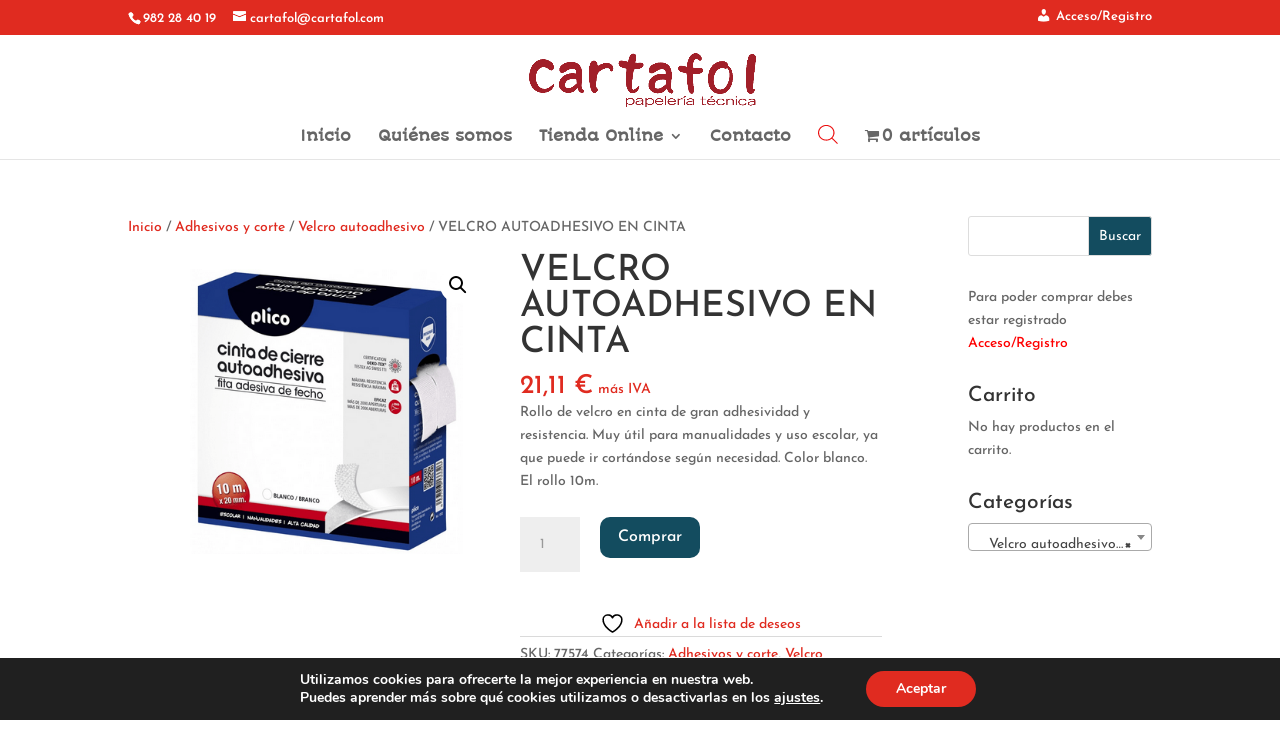

--- FILE ---
content_type: text/html; charset=utf-8
request_url: https://www.google.com/recaptcha/api2/anchor?ar=1&k=6LdoJ6UaAAAAAOI_TzEMe1l9eGBXcnIqSiKiUkjR&co=aHR0cHM6Ly9jYXJ0YWZvbC5jb206NDQz&hl=en&v=N67nZn4AqZkNcbeMu4prBgzg&size=invisible&anchor-ms=20000&execute-ms=30000&cb=l3lk1qwsm625
body_size: 48838
content:
<!DOCTYPE HTML><html dir="ltr" lang="en"><head><meta http-equiv="Content-Type" content="text/html; charset=UTF-8">
<meta http-equiv="X-UA-Compatible" content="IE=edge">
<title>reCAPTCHA</title>
<style type="text/css">
/* cyrillic-ext */
@font-face {
  font-family: 'Roboto';
  font-style: normal;
  font-weight: 400;
  font-stretch: 100%;
  src: url(//fonts.gstatic.com/s/roboto/v48/KFO7CnqEu92Fr1ME7kSn66aGLdTylUAMa3GUBHMdazTgWw.woff2) format('woff2');
  unicode-range: U+0460-052F, U+1C80-1C8A, U+20B4, U+2DE0-2DFF, U+A640-A69F, U+FE2E-FE2F;
}
/* cyrillic */
@font-face {
  font-family: 'Roboto';
  font-style: normal;
  font-weight: 400;
  font-stretch: 100%;
  src: url(//fonts.gstatic.com/s/roboto/v48/KFO7CnqEu92Fr1ME7kSn66aGLdTylUAMa3iUBHMdazTgWw.woff2) format('woff2');
  unicode-range: U+0301, U+0400-045F, U+0490-0491, U+04B0-04B1, U+2116;
}
/* greek-ext */
@font-face {
  font-family: 'Roboto';
  font-style: normal;
  font-weight: 400;
  font-stretch: 100%;
  src: url(//fonts.gstatic.com/s/roboto/v48/KFO7CnqEu92Fr1ME7kSn66aGLdTylUAMa3CUBHMdazTgWw.woff2) format('woff2');
  unicode-range: U+1F00-1FFF;
}
/* greek */
@font-face {
  font-family: 'Roboto';
  font-style: normal;
  font-weight: 400;
  font-stretch: 100%;
  src: url(//fonts.gstatic.com/s/roboto/v48/KFO7CnqEu92Fr1ME7kSn66aGLdTylUAMa3-UBHMdazTgWw.woff2) format('woff2');
  unicode-range: U+0370-0377, U+037A-037F, U+0384-038A, U+038C, U+038E-03A1, U+03A3-03FF;
}
/* math */
@font-face {
  font-family: 'Roboto';
  font-style: normal;
  font-weight: 400;
  font-stretch: 100%;
  src: url(//fonts.gstatic.com/s/roboto/v48/KFO7CnqEu92Fr1ME7kSn66aGLdTylUAMawCUBHMdazTgWw.woff2) format('woff2');
  unicode-range: U+0302-0303, U+0305, U+0307-0308, U+0310, U+0312, U+0315, U+031A, U+0326-0327, U+032C, U+032F-0330, U+0332-0333, U+0338, U+033A, U+0346, U+034D, U+0391-03A1, U+03A3-03A9, U+03B1-03C9, U+03D1, U+03D5-03D6, U+03F0-03F1, U+03F4-03F5, U+2016-2017, U+2034-2038, U+203C, U+2040, U+2043, U+2047, U+2050, U+2057, U+205F, U+2070-2071, U+2074-208E, U+2090-209C, U+20D0-20DC, U+20E1, U+20E5-20EF, U+2100-2112, U+2114-2115, U+2117-2121, U+2123-214F, U+2190, U+2192, U+2194-21AE, U+21B0-21E5, U+21F1-21F2, U+21F4-2211, U+2213-2214, U+2216-22FF, U+2308-230B, U+2310, U+2319, U+231C-2321, U+2336-237A, U+237C, U+2395, U+239B-23B7, U+23D0, U+23DC-23E1, U+2474-2475, U+25AF, U+25B3, U+25B7, U+25BD, U+25C1, U+25CA, U+25CC, U+25FB, U+266D-266F, U+27C0-27FF, U+2900-2AFF, U+2B0E-2B11, U+2B30-2B4C, U+2BFE, U+3030, U+FF5B, U+FF5D, U+1D400-1D7FF, U+1EE00-1EEFF;
}
/* symbols */
@font-face {
  font-family: 'Roboto';
  font-style: normal;
  font-weight: 400;
  font-stretch: 100%;
  src: url(//fonts.gstatic.com/s/roboto/v48/KFO7CnqEu92Fr1ME7kSn66aGLdTylUAMaxKUBHMdazTgWw.woff2) format('woff2');
  unicode-range: U+0001-000C, U+000E-001F, U+007F-009F, U+20DD-20E0, U+20E2-20E4, U+2150-218F, U+2190, U+2192, U+2194-2199, U+21AF, U+21E6-21F0, U+21F3, U+2218-2219, U+2299, U+22C4-22C6, U+2300-243F, U+2440-244A, U+2460-24FF, U+25A0-27BF, U+2800-28FF, U+2921-2922, U+2981, U+29BF, U+29EB, U+2B00-2BFF, U+4DC0-4DFF, U+FFF9-FFFB, U+10140-1018E, U+10190-1019C, U+101A0, U+101D0-101FD, U+102E0-102FB, U+10E60-10E7E, U+1D2C0-1D2D3, U+1D2E0-1D37F, U+1F000-1F0FF, U+1F100-1F1AD, U+1F1E6-1F1FF, U+1F30D-1F30F, U+1F315, U+1F31C, U+1F31E, U+1F320-1F32C, U+1F336, U+1F378, U+1F37D, U+1F382, U+1F393-1F39F, U+1F3A7-1F3A8, U+1F3AC-1F3AF, U+1F3C2, U+1F3C4-1F3C6, U+1F3CA-1F3CE, U+1F3D4-1F3E0, U+1F3ED, U+1F3F1-1F3F3, U+1F3F5-1F3F7, U+1F408, U+1F415, U+1F41F, U+1F426, U+1F43F, U+1F441-1F442, U+1F444, U+1F446-1F449, U+1F44C-1F44E, U+1F453, U+1F46A, U+1F47D, U+1F4A3, U+1F4B0, U+1F4B3, U+1F4B9, U+1F4BB, U+1F4BF, U+1F4C8-1F4CB, U+1F4D6, U+1F4DA, U+1F4DF, U+1F4E3-1F4E6, U+1F4EA-1F4ED, U+1F4F7, U+1F4F9-1F4FB, U+1F4FD-1F4FE, U+1F503, U+1F507-1F50B, U+1F50D, U+1F512-1F513, U+1F53E-1F54A, U+1F54F-1F5FA, U+1F610, U+1F650-1F67F, U+1F687, U+1F68D, U+1F691, U+1F694, U+1F698, U+1F6AD, U+1F6B2, U+1F6B9-1F6BA, U+1F6BC, U+1F6C6-1F6CF, U+1F6D3-1F6D7, U+1F6E0-1F6EA, U+1F6F0-1F6F3, U+1F6F7-1F6FC, U+1F700-1F7FF, U+1F800-1F80B, U+1F810-1F847, U+1F850-1F859, U+1F860-1F887, U+1F890-1F8AD, U+1F8B0-1F8BB, U+1F8C0-1F8C1, U+1F900-1F90B, U+1F93B, U+1F946, U+1F984, U+1F996, U+1F9E9, U+1FA00-1FA6F, U+1FA70-1FA7C, U+1FA80-1FA89, U+1FA8F-1FAC6, U+1FACE-1FADC, U+1FADF-1FAE9, U+1FAF0-1FAF8, U+1FB00-1FBFF;
}
/* vietnamese */
@font-face {
  font-family: 'Roboto';
  font-style: normal;
  font-weight: 400;
  font-stretch: 100%;
  src: url(//fonts.gstatic.com/s/roboto/v48/KFO7CnqEu92Fr1ME7kSn66aGLdTylUAMa3OUBHMdazTgWw.woff2) format('woff2');
  unicode-range: U+0102-0103, U+0110-0111, U+0128-0129, U+0168-0169, U+01A0-01A1, U+01AF-01B0, U+0300-0301, U+0303-0304, U+0308-0309, U+0323, U+0329, U+1EA0-1EF9, U+20AB;
}
/* latin-ext */
@font-face {
  font-family: 'Roboto';
  font-style: normal;
  font-weight: 400;
  font-stretch: 100%;
  src: url(//fonts.gstatic.com/s/roboto/v48/KFO7CnqEu92Fr1ME7kSn66aGLdTylUAMa3KUBHMdazTgWw.woff2) format('woff2');
  unicode-range: U+0100-02BA, U+02BD-02C5, U+02C7-02CC, U+02CE-02D7, U+02DD-02FF, U+0304, U+0308, U+0329, U+1D00-1DBF, U+1E00-1E9F, U+1EF2-1EFF, U+2020, U+20A0-20AB, U+20AD-20C0, U+2113, U+2C60-2C7F, U+A720-A7FF;
}
/* latin */
@font-face {
  font-family: 'Roboto';
  font-style: normal;
  font-weight: 400;
  font-stretch: 100%;
  src: url(//fonts.gstatic.com/s/roboto/v48/KFO7CnqEu92Fr1ME7kSn66aGLdTylUAMa3yUBHMdazQ.woff2) format('woff2');
  unicode-range: U+0000-00FF, U+0131, U+0152-0153, U+02BB-02BC, U+02C6, U+02DA, U+02DC, U+0304, U+0308, U+0329, U+2000-206F, U+20AC, U+2122, U+2191, U+2193, U+2212, U+2215, U+FEFF, U+FFFD;
}
/* cyrillic-ext */
@font-face {
  font-family: 'Roboto';
  font-style: normal;
  font-weight: 500;
  font-stretch: 100%;
  src: url(//fonts.gstatic.com/s/roboto/v48/KFO7CnqEu92Fr1ME7kSn66aGLdTylUAMa3GUBHMdazTgWw.woff2) format('woff2');
  unicode-range: U+0460-052F, U+1C80-1C8A, U+20B4, U+2DE0-2DFF, U+A640-A69F, U+FE2E-FE2F;
}
/* cyrillic */
@font-face {
  font-family: 'Roboto';
  font-style: normal;
  font-weight: 500;
  font-stretch: 100%;
  src: url(//fonts.gstatic.com/s/roboto/v48/KFO7CnqEu92Fr1ME7kSn66aGLdTylUAMa3iUBHMdazTgWw.woff2) format('woff2');
  unicode-range: U+0301, U+0400-045F, U+0490-0491, U+04B0-04B1, U+2116;
}
/* greek-ext */
@font-face {
  font-family: 'Roboto';
  font-style: normal;
  font-weight: 500;
  font-stretch: 100%;
  src: url(//fonts.gstatic.com/s/roboto/v48/KFO7CnqEu92Fr1ME7kSn66aGLdTylUAMa3CUBHMdazTgWw.woff2) format('woff2');
  unicode-range: U+1F00-1FFF;
}
/* greek */
@font-face {
  font-family: 'Roboto';
  font-style: normal;
  font-weight: 500;
  font-stretch: 100%;
  src: url(//fonts.gstatic.com/s/roboto/v48/KFO7CnqEu92Fr1ME7kSn66aGLdTylUAMa3-UBHMdazTgWw.woff2) format('woff2');
  unicode-range: U+0370-0377, U+037A-037F, U+0384-038A, U+038C, U+038E-03A1, U+03A3-03FF;
}
/* math */
@font-face {
  font-family: 'Roboto';
  font-style: normal;
  font-weight: 500;
  font-stretch: 100%;
  src: url(//fonts.gstatic.com/s/roboto/v48/KFO7CnqEu92Fr1ME7kSn66aGLdTylUAMawCUBHMdazTgWw.woff2) format('woff2');
  unicode-range: U+0302-0303, U+0305, U+0307-0308, U+0310, U+0312, U+0315, U+031A, U+0326-0327, U+032C, U+032F-0330, U+0332-0333, U+0338, U+033A, U+0346, U+034D, U+0391-03A1, U+03A3-03A9, U+03B1-03C9, U+03D1, U+03D5-03D6, U+03F0-03F1, U+03F4-03F5, U+2016-2017, U+2034-2038, U+203C, U+2040, U+2043, U+2047, U+2050, U+2057, U+205F, U+2070-2071, U+2074-208E, U+2090-209C, U+20D0-20DC, U+20E1, U+20E5-20EF, U+2100-2112, U+2114-2115, U+2117-2121, U+2123-214F, U+2190, U+2192, U+2194-21AE, U+21B0-21E5, U+21F1-21F2, U+21F4-2211, U+2213-2214, U+2216-22FF, U+2308-230B, U+2310, U+2319, U+231C-2321, U+2336-237A, U+237C, U+2395, U+239B-23B7, U+23D0, U+23DC-23E1, U+2474-2475, U+25AF, U+25B3, U+25B7, U+25BD, U+25C1, U+25CA, U+25CC, U+25FB, U+266D-266F, U+27C0-27FF, U+2900-2AFF, U+2B0E-2B11, U+2B30-2B4C, U+2BFE, U+3030, U+FF5B, U+FF5D, U+1D400-1D7FF, U+1EE00-1EEFF;
}
/* symbols */
@font-face {
  font-family: 'Roboto';
  font-style: normal;
  font-weight: 500;
  font-stretch: 100%;
  src: url(//fonts.gstatic.com/s/roboto/v48/KFO7CnqEu92Fr1ME7kSn66aGLdTylUAMaxKUBHMdazTgWw.woff2) format('woff2');
  unicode-range: U+0001-000C, U+000E-001F, U+007F-009F, U+20DD-20E0, U+20E2-20E4, U+2150-218F, U+2190, U+2192, U+2194-2199, U+21AF, U+21E6-21F0, U+21F3, U+2218-2219, U+2299, U+22C4-22C6, U+2300-243F, U+2440-244A, U+2460-24FF, U+25A0-27BF, U+2800-28FF, U+2921-2922, U+2981, U+29BF, U+29EB, U+2B00-2BFF, U+4DC0-4DFF, U+FFF9-FFFB, U+10140-1018E, U+10190-1019C, U+101A0, U+101D0-101FD, U+102E0-102FB, U+10E60-10E7E, U+1D2C0-1D2D3, U+1D2E0-1D37F, U+1F000-1F0FF, U+1F100-1F1AD, U+1F1E6-1F1FF, U+1F30D-1F30F, U+1F315, U+1F31C, U+1F31E, U+1F320-1F32C, U+1F336, U+1F378, U+1F37D, U+1F382, U+1F393-1F39F, U+1F3A7-1F3A8, U+1F3AC-1F3AF, U+1F3C2, U+1F3C4-1F3C6, U+1F3CA-1F3CE, U+1F3D4-1F3E0, U+1F3ED, U+1F3F1-1F3F3, U+1F3F5-1F3F7, U+1F408, U+1F415, U+1F41F, U+1F426, U+1F43F, U+1F441-1F442, U+1F444, U+1F446-1F449, U+1F44C-1F44E, U+1F453, U+1F46A, U+1F47D, U+1F4A3, U+1F4B0, U+1F4B3, U+1F4B9, U+1F4BB, U+1F4BF, U+1F4C8-1F4CB, U+1F4D6, U+1F4DA, U+1F4DF, U+1F4E3-1F4E6, U+1F4EA-1F4ED, U+1F4F7, U+1F4F9-1F4FB, U+1F4FD-1F4FE, U+1F503, U+1F507-1F50B, U+1F50D, U+1F512-1F513, U+1F53E-1F54A, U+1F54F-1F5FA, U+1F610, U+1F650-1F67F, U+1F687, U+1F68D, U+1F691, U+1F694, U+1F698, U+1F6AD, U+1F6B2, U+1F6B9-1F6BA, U+1F6BC, U+1F6C6-1F6CF, U+1F6D3-1F6D7, U+1F6E0-1F6EA, U+1F6F0-1F6F3, U+1F6F7-1F6FC, U+1F700-1F7FF, U+1F800-1F80B, U+1F810-1F847, U+1F850-1F859, U+1F860-1F887, U+1F890-1F8AD, U+1F8B0-1F8BB, U+1F8C0-1F8C1, U+1F900-1F90B, U+1F93B, U+1F946, U+1F984, U+1F996, U+1F9E9, U+1FA00-1FA6F, U+1FA70-1FA7C, U+1FA80-1FA89, U+1FA8F-1FAC6, U+1FACE-1FADC, U+1FADF-1FAE9, U+1FAF0-1FAF8, U+1FB00-1FBFF;
}
/* vietnamese */
@font-face {
  font-family: 'Roboto';
  font-style: normal;
  font-weight: 500;
  font-stretch: 100%;
  src: url(//fonts.gstatic.com/s/roboto/v48/KFO7CnqEu92Fr1ME7kSn66aGLdTylUAMa3OUBHMdazTgWw.woff2) format('woff2');
  unicode-range: U+0102-0103, U+0110-0111, U+0128-0129, U+0168-0169, U+01A0-01A1, U+01AF-01B0, U+0300-0301, U+0303-0304, U+0308-0309, U+0323, U+0329, U+1EA0-1EF9, U+20AB;
}
/* latin-ext */
@font-face {
  font-family: 'Roboto';
  font-style: normal;
  font-weight: 500;
  font-stretch: 100%;
  src: url(//fonts.gstatic.com/s/roboto/v48/KFO7CnqEu92Fr1ME7kSn66aGLdTylUAMa3KUBHMdazTgWw.woff2) format('woff2');
  unicode-range: U+0100-02BA, U+02BD-02C5, U+02C7-02CC, U+02CE-02D7, U+02DD-02FF, U+0304, U+0308, U+0329, U+1D00-1DBF, U+1E00-1E9F, U+1EF2-1EFF, U+2020, U+20A0-20AB, U+20AD-20C0, U+2113, U+2C60-2C7F, U+A720-A7FF;
}
/* latin */
@font-face {
  font-family: 'Roboto';
  font-style: normal;
  font-weight: 500;
  font-stretch: 100%;
  src: url(//fonts.gstatic.com/s/roboto/v48/KFO7CnqEu92Fr1ME7kSn66aGLdTylUAMa3yUBHMdazQ.woff2) format('woff2');
  unicode-range: U+0000-00FF, U+0131, U+0152-0153, U+02BB-02BC, U+02C6, U+02DA, U+02DC, U+0304, U+0308, U+0329, U+2000-206F, U+20AC, U+2122, U+2191, U+2193, U+2212, U+2215, U+FEFF, U+FFFD;
}
/* cyrillic-ext */
@font-face {
  font-family: 'Roboto';
  font-style: normal;
  font-weight: 900;
  font-stretch: 100%;
  src: url(//fonts.gstatic.com/s/roboto/v48/KFO7CnqEu92Fr1ME7kSn66aGLdTylUAMa3GUBHMdazTgWw.woff2) format('woff2');
  unicode-range: U+0460-052F, U+1C80-1C8A, U+20B4, U+2DE0-2DFF, U+A640-A69F, U+FE2E-FE2F;
}
/* cyrillic */
@font-face {
  font-family: 'Roboto';
  font-style: normal;
  font-weight: 900;
  font-stretch: 100%;
  src: url(//fonts.gstatic.com/s/roboto/v48/KFO7CnqEu92Fr1ME7kSn66aGLdTylUAMa3iUBHMdazTgWw.woff2) format('woff2');
  unicode-range: U+0301, U+0400-045F, U+0490-0491, U+04B0-04B1, U+2116;
}
/* greek-ext */
@font-face {
  font-family: 'Roboto';
  font-style: normal;
  font-weight: 900;
  font-stretch: 100%;
  src: url(//fonts.gstatic.com/s/roboto/v48/KFO7CnqEu92Fr1ME7kSn66aGLdTylUAMa3CUBHMdazTgWw.woff2) format('woff2');
  unicode-range: U+1F00-1FFF;
}
/* greek */
@font-face {
  font-family: 'Roboto';
  font-style: normal;
  font-weight: 900;
  font-stretch: 100%;
  src: url(//fonts.gstatic.com/s/roboto/v48/KFO7CnqEu92Fr1ME7kSn66aGLdTylUAMa3-UBHMdazTgWw.woff2) format('woff2');
  unicode-range: U+0370-0377, U+037A-037F, U+0384-038A, U+038C, U+038E-03A1, U+03A3-03FF;
}
/* math */
@font-face {
  font-family: 'Roboto';
  font-style: normal;
  font-weight: 900;
  font-stretch: 100%;
  src: url(//fonts.gstatic.com/s/roboto/v48/KFO7CnqEu92Fr1ME7kSn66aGLdTylUAMawCUBHMdazTgWw.woff2) format('woff2');
  unicode-range: U+0302-0303, U+0305, U+0307-0308, U+0310, U+0312, U+0315, U+031A, U+0326-0327, U+032C, U+032F-0330, U+0332-0333, U+0338, U+033A, U+0346, U+034D, U+0391-03A1, U+03A3-03A9, U+03B1-03C9, U+03D1, U+03D5-03D6, U+03F0-03F1, U+03F4-03F5, U+2016-2017, U+2034-2038, U+203C, U+2040, U+2043, U+2047, U+2050, U+2057, U+205F, U+2070-2071, U+2074-208E, U+2090-209C, U+20D0-20DC, U+20E1, U+20E5-20EF, U+2100-2112, U+2114-2115, U+2117-2121, U+2123-214F, U+2190, U+2192, U+2194-21AE, U+21B0-21E5, U+21F1-21F2, U+21F4-2211, U+2213-2214, U+2216-22FF, U+2308-230B, U+2310, U+2319, U+231C-2321, U+2336-237A, U+237C, U+2395, U+239B-23B7, U+23D0, U+23DC-23E1, U+2474-2475, U+25AF, U+25B3, U+25B7, U+25BD, U+25C1, U+25CA, U+25CC, U+25FB, U+266D-266F, U+27C0-27FF, U+2900-2AFF, U+2B0E-2B11, U+2B30-2B4C, U+2BFE, U+3030, U+FF5B, U+FF5D, U+1D400-1D7FF, U+1EE00-1EEFF;
}
/* symbols */
@font-face {
  font-family: 'Roboto';
  font-style: normal;
  font-weight: 900;
  font-stretch: 100%;
  src: url(//fonts.gstatic.com/s/roboto/v48/KFO7CnqEu92Fr1ME7kSn66aGLdTylUAMaxKUBHMdazTgWw.woff2) format('woff2');
  unicode-range: U+0001-000C, U+000E-001F, U+007F-009F, U+20DD-20E0, U+20E2-20E4, U+2150-218F, U+2190, U+2192, U+2194-2199, U+21AF, U+21E6-21F0, U+21F3, U+2218-2219, U+2299, U+22C4-22C6, U+2300-243F, U+2440-244A, U+2460-24FF, U+25A0-27BF, U+2800-28FF, U+2921-2922, U+2981, U+29BF, U+29EB, U+2B00-2BFF, U+4DC0-4DFF, U+FFF9-FFFB, U+10140-1018E, U+10190-1019C, U+101A0, U+101D0-101FD, U+102E0-102FB, U+10E60-10E7E, U+1D2C0-1D2D3, U+1D2E0-1D37F, U+1F000-1F0FF, U+1F100-1F1AD, U+1F1E6-1F1FF, U+1F30D-1F30F, U+1F315, U+1F31C, U+1F31E, U+1F320-1F32C, U+1F336, U+1F378, U+1F37D, U+1F382, U+1F393-1F39F, U+1F3A7-1F3A8, U+1F3AC-1F3AF, U+1F3C2, U+1F3C4-1F3C6, U+1F3CA-1F3CE, U+1F3D4-1F3E0, U+1F3ED, U+1F3F1-1F3F3, U+1F3F5-1F3F7, U+1F408, U+1F415, U+1F41F, U+1F426, U+1F43F, U+1F441-1F442, U+1F444, U+1F446-1F449, U+1F44C-1F44E, U+1F453, U+1F46A, U+1F47D, U+1F4A3, U+1F4B0, U+1F4B3, U+1F4B9, U+1F4BB, U+1F4BF, U+1F4C8-1F4CB, U+1F4D6, U+1F4DA, U+1F4DF, U+1F4E3-1F4E6, U+1F4EA-1F4ED, U+1F4F7, U+1F4F9-1F4FB, U+1F4FD-1F4FE, U+1F503, U+1F507-1F50B, U+1F50D, U+1F512-1F513, U+1F53E-1F54A, U+1F54F-1F5FA, U+1F610, U+1F650-1F67F, U+1F687, U+1F68D, U+1F691, U+1F694, U+1F698, U+1F6AD, U+1F6B2, U+1F6B9-1F6BA, U+1F6BC, U+1F6C6-1F6CF, U+1F6D3-1F6D7, U+1F6E0-1F6EA, U+1F6F0-1F6F3, U+1F6F7-1F6FC, U+1F700-1F7FF, U+1F800-1F80B, U+1F810-1F847, U+1F850-1F859, U+1F860-1F887, U+1F890-1F8AD, U+1F8B0-1F8BB, U+1F8C0-1F8C1, U+1F900-1F90B, U+1F93B, U+1F946, U+1F984, U+1F996, U+1F9E9, U+1FA00-1FA6F, U+1FA70-1FA7C, U+1FA80-1FA89, U+1FA8F-1FAC6, U+1FACE-1FADC, U+1FADF-1FAE9, U+1FAF0-1FAF8, U+1FB00-1FBFF;
}
/* vietnamese */
@font-face {
  font-family: 'Roboto';
  font-style: normal;
  font-weight: 900;
  font-stretch: 100%;
  src: url(//fonts.gstatic.com/s/roboto/v48/KFO7CnqEu92Fr1ME7kSn66aGLdTylUAMa3OUBHMdazTgWw.woff2) format('woff2');
  unicode-range: U+0102-0103, U+0110-0111, U+0128-0129, U+0168-0169, U+01A0-01A1, U+01AF-01B0, U+0300-0301, U+0303-0304, U+0308-0309, U+0323, U+0329, U+1EA0-1EF9, U+20AB;
}
/* latin-ext */
@font-face {
  font-family: 'Roboto';
  font-style: normal;
  font-weight: 900;
  font-stretch: 100%;
  src: url(//fonts.gstatic.com/s/roboto/v48/KFO7CnqEu92Fr1ME7kSn66aGLdTylUAMa3KUBHMdazTgWw.woff2) format('woff2');
  unicode-range: U+0100-02BA, U+02BD-02C5, U+02C7-02CC, U+02CE-02D7, U+02DD-02FF, U+0304, U+0308, U+0329, U+1D00-1DBF, U+1E00-1E9F, U+1EF2-1EFF, U+2020, U+20A0-20AB, U+20AD-20C0, U+2113, U+2C60-2C7F, U+A720-A7FF;
}
/* latin */
@font-face {
  font-family: 'Roboto';
  font-style: normal;
  font-weight: 900;
  font-stretch: 100%;
  src: url(//fonts.gstatic.com/s/roboto/v48/KFO7CnqEu92Fr1ME7kSn66aGLdTylUAMa3yUBHMdazQ.woff2) format('woff2');
  unicode-range: U+0000-00FF, U+0131, U+0152-0153, U+02BB-02BC, U+02C6, U+02DA, U+02DC, U+0304, U+0308, U+0329, U+2000-206F, U+20AC, U+2122, U+2191, U+2193, U+2212, U+2215, U+FEFF, U+FFFD;
}

</style>
<link rel="stylesheet" type="text/css" href="https://www.gstatic.com/recaptcha/releases/N67nZn4AqZkNcbeMu4prBgzg/styles__ltr.css">
<script nonce="eON4gBi0cFg8TbO1gV-K-A" type="text/javascript">window['__recaptcha_api'] = 'https://www.google.com/recaptcha/api2/';</script>
<script type="text/javascript" src="https://www.gstatic.com/recaptcha/releases/N67nZn4AqZkNcbeMu4prBgzg/recaptcha__en.js" nonce="eON4gBi0cFg8TbO1gV-K-A">
      
    </script></head>
<body><div id="rc-anchor-alert" class="rc-anchor-alert"></div>
<input type="hidden" id="recaptcha-token" value="[base64]">
<script type="text/javascript" nonce="eON4gBi0cFg8TbO1gV-K-A">
      recaptcha.anchor.Main.init("[\x22ainput\x22,[\x22bgdata\x22,\x22\x22,\[base64]/[base64]/[base64]/[base64]/[base64]/[base64]/KGcoTywyNTMsTy5PKSxVRyhPLEMpKTpnKE8sMjUzLEMpLE8pKSxsKSksTykpfSxieT1mdW5jdGlvbihDLE8sdSxsKXtmb3IobD0odT1SKEMpLDApO08+MDtPLS0pbD1sPDw4fFooQyk7ZyhDLHUsbCl9LFVHPWZ1bmN0aW9uKEMsTyl7Qy5pLmxlbmd0aD4xMDQ/[base64]/[base64]/[base64]/[base64]/[base64]/[base64]/[base64]\\u003d\x22,\[base64]\\u003d\\u003d\x22,\[base64]/[base64]/DoxV0YsORw6bCsMO+PMOqw75hw67DiTMKNVo0DcOaDFzCp8Oqw7Y/J8Owwp0iFHYxw57DocOkwp/DocKYHsKPw7o3X8KLwqLDnBjCgsKQDcKQw6c9w7nDhgE1cRbCgcKLCEZVD8OQDDRMAB7Dmz3DtcORw73DkRQcAi0pORXCgMOdTsKKTio7wq8eNMOJw4lUFMOqIsOUwoZMP2llwojDrsO4Wj/[base64]/P8OWw6QTw5Zsb3bCtcOPwodMIR/CoD5QwpvDscKPL8OWwpR7B8KZwonDsMOIw63DgTDCuMKGw5hdXgHDnMKbVMKaG8KsRCFXNDljWh/CjMKkw4bCmTjDq8KrwpRDfMOTwrpuLcKZaMObPsOZKHrDsjTDt8KZPEHDgsKBOk4VesKsMiZdfcOLI3/DmcOtw78mw6XCvsKDwpMKwp4JwqPDhibDqEjCpsK4DsKaEU7ChsK3MWnCncKdDcOzw44Rw7NYR2xKw4Z8EgjCrcKXw7jDhgRkwoJWSMKiY8OuC8K1wrkuIm5ew4bDi8KjLcKZw7jCoMOZS1N7ScK1w5PDs8K+w6DCnMKDP2bCp8KJwq/DqUrCqx/[base64]/[base64]/McKYNTvClXzDuWIAGsKzdysfw5d3C2V7CsKGwq7ChcKZIsKWw7/Di3IiwoYaw7/CoDfDu8OswpRMwqLDgSrDoTPDumVeV8OOL2DCkCbDrB3CmsOcw50Fw6PCtMOjMg7DjjVuw61qbcK3K07DnTUubXrDtcKBeWpywoxEw7dZwoMhwoVOQMKAN8Ouw6s1wrEJJ8KFWcOdwpo1w7HDlUV3wrp/[base64]/[base64]/ChALCicONw4XCkGTCgcOmwoxHwoFcwqUZwqNvbMOTd3jCl8O/S3ZTJsKZw5Faf3EVw60FwojDp05TVcOew7F4w4FhasOXW8KOw47Dr8KANiLCoC7CrAPDvsK9EcO3w4IZEHnCjjTDu8KIwoPDs8KIwrvCg3jCtsOcwojDqcOmwoDCjsOMI8KjVUgdFjPDtcOTw5/DtRNPWBQCFsOafBUAwrDDhRbDi8OGwojDhcOMw5DDgyXDrS8Nw7nCjz/CmWsLwrfClMK6RMOKw4fDn8OtwpxNwociwozCnmU9wpRaw6dWJsKXwpbDjsK/FMK8wo7DkAzCu8K9w4jCtcOqUinCpcODw75Hw6gCw496w7pZw7rCsgrCo8Kdwp/[base64]/[base64]/Dr8K7dUPCo34lPsKjBsO4wpLDug5TWsOzCcO5wrwUacO1VR0OWiLChx8SwpnDp8O+wrRjwpw/DFpiDQfCs2bDg8KRw6cNc2xdwpbDpT7Dr1BbVgUfUMOHwpJKLU96GcOZw5TDgcOXC8K9w795QU4kCMK3w5UpH8Kzw5zDk8OVQsOBLS9ywobCl23DhsOJCQrChsO7Xko/w4TDiiLDk1vCsSA1w5lMw50fwrBtw6fCgRjCrXDDrQJuw4Miw4Qgw5bChMK3wqTChsOYPHnDu8O8ZQAZw7QMwrI4wpV0w5ZWLyh3wpLDvMOlw5/DjsODwqNNKW0pwp91RX3ChsOawoTCq8K5woIJw6cWHgl8CTRWYlxKw5lzwpbCg8OCw5bCpQvDt8K0w4jDs0BJw4hBw6J2w6vDtirCn8KKw6bCjMOPw6PCpyE4TMKqdcKmw55UScKiwpTDjsO1FMOKZsK/[base64]/[base64]/ChUUcw4AVPSpBwq/DmSzCksOtw4PCsCHDg8OSKMOOG8Kjw5EgSWYdw40zwqx4aTfDvHvCq2nDlRfCmnbCrsKRLsOVw70QwrzDqGfDmsK6woBTwo7Dr8OuF1puKsOaF8KiwrIaw6ozw7UiO2nDsgPDnMOqBV/CusOmfmduw5E9csKPw4ICw7xAcGY4w4fDpRDDk3nDk8KBG8OTIUfDmWdqWsOdw5HDmsODw7HCtjVOfF7DuGDCj8OEw5fDpQ3ClhXDksKsRzLDrkPDn3TDiD/CimrCu8KIwrw2VcKxc1HCiGkzKCLCgsKOw6EHwrchTcKnwolQwrDClsO2w6F+wr7DqcK4w47CtTvDrVESw73DkzXCiFwscWAwazQvw45HfcODw6JVwqZkw4PDtBHDiyxCLC09wo3ChMOOMSUhwoTDtcKrwpjCpcOfERrCnsK1c2DCih/[base64]/CuxfDuUVRw6rDk8K6w7h/[base64]/CmkwLXMKIw7LDgMO9w6VpVcKiEMKQwq0vw7MxRwvCu8Ksw77Cu8KuVx4fw640w7zCv8KfKMKGOcOoK8KrbcKbMVINwr8/dSE4BTjCjh9ww5rDrnpNwr0ySCB0bMKdNsKowodyAcKiO0Ikwr10MsOww7kxNcOgw6kSw5IyHSHDssOrw6N7LcKxw69xWMO1eRDCtXDCj1XCtATChi3CswNHVsO/f8OEw6MfKzwjAcK2wpTCizZxd8Oqw6NMIcKkM8O9wrJywrhnwoAcw4HCrWTCucOmNsKQSsKrKB/DtcO2wrFPXjHDhEpUwpVow7TDl1kkw4EHa2BGSGPChykVAMKoJcK+w7RsF8Okw73CmMKbwq8BBiXCl8K4w7/DlcKGecKnNA5kEGYhwrZZw74vw7giwoTCmgPDvMKow7IvwqFpAMOQFgTCsDYMwrLCqcOUwqjCpCbCs0QiW8KXYcKiD8K+NcKTIBLCmTNSZGggezvDlh1Bw5HCm8OEQMOkw60gQMKbGMKnScOAclpyHBhJLnLCs3Arw6REw4TDgVVWXMKtw4/Di8OuG8Kqw4tABU1XAcOhwpDCgiLDuzLDl8OJZEgSwqsbwoB1WcKabTzCqsOMw77CuQHCokVcw6fDlULCjwrChgZpwp/Ds8Ohwqssw60NI8KmKGPCqcKmMMOvwp/DiycHwqfDhsK1DXM2RMO3fkQCU8OlR2jDncKew5PDoThsNU5dw4/CrsKfwpdlwqPCmgnCqSB4wq/Cpidow6stdhpzTl7CjMKpwozCjsKww7sRJS7CtiNXwplyU8ORbcKnwonCvQoMUmDCm3vDvy0Zw7oRw47DuD8laWVZaMOQw5Vdw4VJwqwWwqTCpz/CvADCjcKVwrvDlS8tacKPwr/DiBBnQsK+w4XDo8OMw53CsUfDvxwHUMOtIcO0GcKTw5vCjMKnHzkrwqLCosK+JUMTDsOCezfCgjsRwqJ+AllkVsKyWAfDlh7CicOGV8KGAwTCugEMacKTXMKSw7jDrUNnWcOxwp/Cp8KOw6LDkR17w7djdcOww74CDEnCuQwXO0ZBw4wiwpkEa8O2KT8cQ8OtaEvDjX0TX8O1w7UHw5PCt8O5SMKLw4PDsMKgwr0ZLTXDusK+w77Cu2vCsFpbwr4ewrMxw7HDnl7CgsOdMcKNw50kEsKJS8KlwpRcBsOAw492w7PDnsKFw6/CsCLCg2N/VsOXw7AlZz7Cg8KVFsKSXcOaSx04A3/ClcOwcAYNccKJasOSw6gtNXTDtyYgGmEvwpx3wrtgQMK1TMKVw5TDoBDDm0JvUinDrjTDgcOlXsK/ew1Bw4EkfibCvmp5w5cSw4jCtMK+JWvDrhLDm8KuFcOPaMObwr8uScOMesKpe3TDjBF3F8KQwrnCnSQ4w5vDncOnLsKGU8K6Gld/w7pow65Jw4tYEBMpJhPDpi/[base64]/CphdwFMOBwoNoHRTDmcK1IljDgcOfNER2fQrDgU7CvmQyw7wZUcKiX8OMwqbCv8O1MUDDgMOcwoPDqsKXw7VWw6V7QsKbw4nCmsKww6DDtlfCv8KlBwdqQ1XDvcOlwqAAOjwIwovDkWlXb8Kmw4wqYMKhH0HCmTrDlFXDgHBLAm/CvcK1wrVIF8KhCm/Cp8OhMSxRw43Di8Kaw6vCn3jDgXQPw6MSS8KVAsOgdTQRwofDsyPDhcOcKXvDrnZMwqjDusKRwo4LesOxdFjDisKVR2DDrXpqWsK/LcKdworChcKrYcKAO8OUA2VHwoHClcKNw4DDucK+fHrDisOEwo9QJ8OPwqXDmMKSw5ILHxvCgsOJPyB7CinDosOZworCkMOoQUxwR8OKHsOSw4AqwqskVSPDg8OuwrEIwrfCmUnDgn/DlcKpdsKybT8CBsKawq5/wrHCmhLDsMOtcsO3WRnCiMKMcsK8w5gAcjZcKmpzSsOvZHjDtMOvY8Otw73DvMKzSsO/w5Z1w5XCosKpw5Vnw48rO8KoMiwiwrIefMO6wrVLwpoTwp7DucKuwq/DljbCosKqbcKYEiombl5TGcOEacOVwolAwpXDhcOVwo7Cs8K5wovCgHl4AQ4kOHZOVwY+w7jCrcKhUsOhURbCqEbClsOXwqzDnAPDvcK/wpd4DwPDtlFswooDPcO7w6cAwoNnL3/Dl8OYD8ORwqNMYS0Aw4vCq8OpIyXCtMOBw5TCnHjDp8KgBlEdwrd2wpoUTsO3w7EGZGPDngFuw61ZG8Olem/DoRjCqTbDkHlEGcOtbMKOdMOLJsOxQ8Okw6A7DF5vMxzCoMOzWjfCusK8w6DDpw/CrcOiw7piZiDDt3LClVBiw4sKWsKKZcOawpp7FW4pV8KIwpddIsOgLibCnBTDikJ7Ux8gOcK8wq9aJMK1wqNDw6hbw7PCsg4qwr5zBUDDtcO/LcKNRljCojRLXRXDrGHCq8K/YsKTNGU6dXTDqsK5wqDDrj7Cuw4/wqLCjX/CvsKUw7TDl8KEC8OQw6jDqMK9UQQ0YsKDw5TDlB50w6XCumvDlcKTElDDk39FemEWw6HDqF3CisK4w4PDp3w1w5Ivw5kqw7QMehjDpjHDrcKqw4/Du8KDSMKHQkZkPQbDjMK0QiTDvRFQwp3Crkhfw6Y4GV1texNXwpjChsKyOVs2wpLDkWRmwoFcwpbCgsOaJh/Ds8Krw4DDkEjDqEZow4nCrsK1MsKvwq/CksOaw7xUwr1QCcONVsKbOcKTw5jDgsKLwqDCmlPCrWrCr8OzFcKpw6DCiMKCUcO6woE2Qz7CuijDp2wTwpnCuwhawrrDlMOOJMO+UsOhFn7DpkTCkMOpFMO2woNfw7rCtsKIwqbDqEgtFsO6U1rDhSXDjG3CmFXCuUIvwqVAAMKZw7rDlMKCwrtJfmvCulJaFl/DiMOiXsKheC9Yw5oLXcOUb8OmwrzCq8OdNCbDtcKnwrXDkStEwr/CpsOGM8OMTcKfRD7CpMO1N8OdbQwuw6sLw6jCmsO6P8OYPsOowqnCmg/Cunk/w6HCjDjDsjxlwpTClhEPw6BfY08fwrwjw4ZXHGfDvxPCtMKNw4zCukPCksKMN8ONLkhsQsKpBcKDwrPDkX/[base64]/CjMOZXnc3wrnDkmcKN8K8wqrCpMKcXsOQPMOpwrXDkWpZM1fDhSXDjcOTwrLCjEvCusO3DAPClsKOw6wsfE3Cs3LCtCHDsiTDvHIMw7HCjldxTWAoW8KwUxEMWibDjcKDQn0AU8O6EcODwoc/[base64]/DvV8AwpPDqDhXwpPDsT8LScOXGlQ+ZsOoBsKgNH/DusKbHcKVwp/DiMKCZgkWwroLMS1TwqVDw4bClcKRw63DgBbCvcKsw40PEMO+CWTDn8OsWnYiwqHCkXXDucKvKcK7S3hLOTfDs8O6w4DDhmDCtiXDiMOZwrEbLsKxwo3CtCTClRAWw4cxE8K2w7rDp8K5w5vCuMK8YQ/DtcKcADDCoQ5jEsK5wrAkIF9eJzYhw6YUw78eNVMewrDCvsObVXbDsQQvTcODTHDDvMOrWsOxwoIxNnjDtsKVW0LCu8K4J296PcOoC8KABsKYw6bCu8OTw7t3ZcOWK8O8w5ofG0LDisKOU0/[base64]/DhsKew4rCk8KmOTPCuWnCpVzDnMK8w4tqUMK2YMK+wqdbNTHCrknCiSEGwqIHRCHCl8KJwpzCqCktGytuwqtEwoNdwoZjGG/DvV7CpFJnwrBfw7ggw5FPw7PDqXvDv8KBwrzDpcKJdRIyw6nDsCXDmcKqwpHCmhbCoHMoe3psw4HDsgvDqTpFH8OPc8Osw6A/NcOSw6vDqsK7OcOYDFtwHywpZsKhQ8K4woF7GUPCksKwwo0qFC4qw4U2dyDDkmnDsVthw5fDvsK0DC/Chih/AMKzB8KKwofDjwA5w4EWw6LCjAFtP8O/wo/[base64]/CmMOUwrYNVMO1PW1Hw7/DiMOZwo/DmTLDnDx4w4PDlmkHw4B4w6zCscOwFTTDg8ONw7pIw4TCoEEIAEjCuk/CqsK2w7nCr8OmD8K4w5c2EcKbw4fCp8OJbkXDpWjCtWN0wpTChwzCvcKBXjdYel7CgcOGGMK7RwHCugzCtcO2wpEhw7zCsEnDkntzw7PDij7CuBDDosOIVMKdwqjDpFkICkTDqExOKMOjbsKTVXNsLVjDplcBRQXCvRciwqdDwq/[base64]/Ct3/DpMKcd8OsB8O7wr0jG8KgBsKCw5EEbMOqwqPDscKkeBkrw64kUsO4wrJrwo4nwpDDsEPCmWjChcOMwqTCpsK3w4nCtwDCssOKw7zCucOWNMKmc1RfLFxOaQTDoEo2wrnCqnzCvcOSRiQlTcKgbiLDgB/CqkfDq8O6N8KYLQPDrMKtfDPCgMOcecOna0nCoVfDhALDoj1XdMKnwodRw4rCv8K9w67CrFXCg0xJDigPMGJ8dMKjEzxdw4jDkMK7DCYHJsKpLDoZwrLCscKfwqdAwpPDuCLDtybCk8KKH2PDk2IAEnZ/[base64]/CisKkw77DtSLCkVHDoy3DpxcawonDrMKUw7PCqQ8zBHF3wr9qe8KFwqs0wrnDhzLDpjXDj2gaWhjCsMKAw4rDn8OTDHDDu3zCmX3DvC/CisK5bcKiE8KswoNMFMKgw41wbMOvwqcxZcOyw7RFV09WcEzCjcO5SjzCiQLDp3PDg13DnVArC8OUZwYxw5zDuMKyw605wrV0PsOaQz/DmwHCj8K2w5RUS0HDtMOtwrAzSsOgwo/[base64]/[base64]/wpZqw63DqcO+wq4LCMKdwobDpi4twqLCqFjDtQvDjMKlw5k3wrkpeDYswqhpRsKawpI2PGDCrhfCrW15w5ZjwrlOPHHDlFrDicKowphuDcObwrLCu8O7QiUNw5tmbRwhwogxOsKIw7UmwoNqwqtzbsKbNsKEw6NjXRBnG2/ClBdGFkTCssKzNsK/A8OpCMK5BW4cwpwdc3nDhXzCk8OrwpXDicOfwqh4PU/Du8OIKVPDlxZtE2N7DsKvJcKScMKRw5XDsTjDhMOCw7DDvVsVECRQw4PDgMKTKcOHW8Kew58lwqjDlcKWK8Kzwpw3woLCmBUYQhl8w57Do38qF8OEwrsnwrbDucOTXBhnJsOqGSjCsUTDscOOKcK8OwXChcKKwqPCjDfCvMKmOT8dwq1FQBjCgHEYwrt/FcKFwoZkVcO4XSLCjGtGwqJ5w5PDhGduwptQPMOkW1bCuAHChX9ad0hBw6Qywp7ClRJiwqIawr9+YivCrcOZOcONwpLDjHcsYRlAOjHDm8O6w5rDo8Kbw6xwQsOxdG5qw4nClQ8jw4zDt8O/SjXCvsKrwqQmDGXCqhZlw74HwpvCuGhtEcOJYh9ww7wyV8KnwoFWw5hZAcOebcOvw6F4FgHDkl3Cq8OWcMKtPsK2GMK1w7/[base64]/Dl8KsHzAjwrzDgFMHP8ORw44UwrsaesKHaSkUX0ZJw5l/w4HCgD8Rw4zCvcKFCCXDqMKuw4fDlsOwwqvCk8KVwolCwrdfw4nDplF5woXDoFU7w5LDkcK4woxNw7TClzgBwo3Cj33CvMKtwoxPw6YpWMOTLXRkw5jDqxXCuFPDl3/DolzCi8KjKH92woIGw5/CqSDCl8O4w7knwr5LPsOLwr3Dk8KGwqnCjyEIwoPCt8O4Ch1GwprCoAEIN3N/w4XCoUsaEU7CsRrCnGHCocOPwrPDgWXDkSDCjcKSH39owpfDg8KSwpXDvMOZJcKlwo8KF3rDnSRpwo7Dr1dzTcKBXcKoZhzCmMOlYsOTDMKRwoxgw5jCuGfCgMKme8KdacODwow8LMOLw45FwqjDrMKZaE8nLMK7woxDTsKAU2LDpMOewpNTYsKHw7bCgxvCoCo/wrV0woR6dsKldcKKPQPChWd6e8KMwobDlsK5w4PDrcKAw4XDpwzConrCrsK7wrTCk8Kjw4jChyTDucK6DsKdRkDDkcO4woPCqcOCw73Cq8OuwrQvQ8KewqtfYxMow7twwrteE8OgwqzCqlrCisKhwpXCtMOuGQIVwp0uw6LCqcKlwpNuHMK6OAPDt8OHwq/[base64]/CpsOww5fDvAnDtEzCkCpdwrzCtAInSsOJJVvCiDnCrsKXw5giNiZcw5FMPsOPaMKLFGUQPRLCn3jCt8KfCMO+JsOyWnHCrMKLbcOCZ2HClAnCv8KtKMOWw6fDrRMNRDkBwoHDjcKOw4jDq8OUw7rCrsK+fQ8kw77DqFTClsOrw6QJUCHCusOnVX44wqrDncOkw6N/w4PDsyh0w6BRwrFQYwDDuSApwq/Ch8O5F8O5w6tCJ1BePD3CrMKuEGvDscOpJHgAwqLCoU4Vw4PDqsOFCsOew5/Ck8KpSkk1OMOiw6Y1W8Ood1kgZsO/w7vCjcOjw5bCjsK8d8KywqUvE8Kew4vClgjDgcKoZ2XDq18HwrlQwrfCqcOswoRARkLDqcOfVU5eHiFlwpTDnRBmw5fDt8OaUsOvTC9Hw5YJRMKMw5nCssK1wqjCr8O7GGpFAXdaf3cFwprDrVlAIsOzwp8ZwrdmO8KQTMKCOsKOw47Do8KqNcOVwq/CvMKqw7kxw4kmw5obTsKsaAttwqPCksO0wofCt8O9wq/DjFjConfDr8Orwr53wpXCjMKGc8KkwppgXMOcw7jCjEM2HMKAw74tw68ywobDvcKvw7xvFsKjcMKiwqrDvx7CvmPDv3t4YgUsBnLClMKxAcO8GSBoG07DlgcmCS0zw4gVXknDggQREAbChwlXwrh1wphQZ8OMRsO2w5bCvsO8acOnwrA2Oi5AV8OOwrPCrcKwwox/[base64]/wqPDmcKHw6TDpsK0w4jCtmhMO8Ofw4rDrMK9aFJQw6jDgFhhw7/DnlV+w5HDtsOKKkHCnjPChsKHfGU1w6nDrsOmw4Ytwr/CpMO4wpxpw5zClsKRD3l5Y18MEsKGwqjDmnl2wqcJM07CscO6SsO2S8OJQAl2wpLDthxcwpHCow3CsMOKwrc6P8ODwoR8OMK+d8KXw6kxw6zDtMKSYjfCgMKjw7PDt8Oaw6vCj8KiUGAQw5AUC0bDoMOtw6TCvsOTwpjDmcOtwoXCoXDDgl5Bw6/Do8KuLlFedSrDgRhfwp3CncOIwqvCqHLCmsOqwpUyw6vCssKGw6ZFUsODwpzCjRDDuxrDqlRQXhfDuG0cfQoWwqZNUcKxX2UpdBTCksOrwp11w7l4w5DDulbDqknCscKxwpzCnMOqwr4DF8KvccO3KxFJTcKyw4/CjRVwK1rDs8KMdnXCicK3w7Jyw4DCpEjCr3LClA3Ct0fDhMKBUsKwccKSM8KkCsOsJlEUw6sxwqFIXsOGJcOYJQgBwpTDtsKswoLDhkhzw7c7wpLCoMK+w651QMKvwpjDpwXCsXfDjcKqw6xtSsKpwrkJw6/Dh8KjwpPCoyrChT8HdMOzwpt/dcK7NMK1VhlHaldVw6zDhcKrY0kbEcOLwqgKwpAcw7cLHhZzXC8gH8KMdsOnwpbDlcK7wr3CnknDnsO5McKJD8OiH8KAw6rDrcKRw6TCoxLClScDHXd1EHfDosOAT8ORB8KhAcKawqcSIV5ceDnCp17DtnFew5/ChXVeesOUw6DDisKtwpoyw61owp7DpMKjwrrCmMO+N8K4w7nDq8O+w6kvaTDDjMKIw7DCrsOfJDjDmsOdwoHDhsKBIhLDuA8iwrVKN8Kswr/Dhg9Fw6s4W8OibmM/QXQ5wrfDtkUwUsOUNcKEHGNjY2gVbsOfw6HCocKlNcKuAC4vL0/Cv3IOam7CtMOGwp/Duk3DrnPCqcKJw77CkQ7DvTDCmMOQC8KyNsKtwqzCicOGYsK1WsO2wobChgPChhrCh10pw6/Cu8OCBCZ+wqLDrDBzw6c4w4lKwoVNFlcfwoYLw6VLFyBUWXbDgi7Dq8OydR9BwpMZXzfCmy0zRsKcRMOxwq/[base64]/DucKSIUQjwqnCvkXCpjgsCg7Cv1I0EwTCg0jDmyF2LzDCm8K5w53DgifCnEsmPcOUw6UkFcOqwoEPw43CvsObazxVw7rDsHLCnVDCl3LCsxl3ScKXJsKRwq4vw4bDgCB5wqnCoMOQw4PClzLCvC4RJDLCtsOOw7waE0dNScKhw4XDvX/DoGtGZSvDmcKqw7jCssO/[base64]/[base64]/[base64]/Cs8OMw7XDssOrwq84w7YpUCpEwocHVVhvw73DtcKJOsKRw4bDosONwpotZ8K+FG8Dw5ItI8OEw5UUw44dIMOhwrkGwoUbwq/DoMOHKxrCgQbDhMKJwqXCind5WcO5w7HDiXUwOG/[base64]/wr7CqRo8w64cw7oXw6zDtcO4AcKdNsONw4/Ch8KEw5nDvk9uw6rCnsOYYAMCasKzJz/DnmnChTvCjcK9XsKswofCmcO9SF3DtcKMw58YDMKvw6XDk1zCk8KKO2nDm3LCmVvDt2/CjMOhw7ZWw6DDuBjCm0c3wp8tw79yCcKpeMOgw7BSwoBSwpPClRfDkT8MwqHDnwLClRbDsAkbwoLDl8KZw7pVf1PDpRzChMO8w54xw7fDgMKSwpTCiXjDvMOSwpbDncKyw6kOOTbCk13DnlguTUrDjngEw6phw7vCjDjDik/CmcKAw5PCpzIRw4nCjMKsw5Fid8OVwr5mCWLDphkuYcKbw5Mhw5/CrMKmwobDuMO7fxjDjsKcwqDCtDPDi8K7HsKrwpjCiMKMwr/CoxUHHcKec35ew6FBwrxUw4g6w6hiw6jDn1wsB8O6w6hcw6JfJUUmwr3DgR/DjcKPwrHCoz7DucO/w4vDvMOMHHZeZRZ0bxZcNMOqwo7DgcOsw5I3H0ZXRMKVwpwHM2PDq1ZZUW7DkQ9oHGUGwobDp8K3LzNxw6lpw7hiwrvDlQfCs8OjCCXDvMOmw6U/wrUawr0Bw4DCkg9cCMKnZsKMwptfw4x/I8O5SzYELnjCiADDu8OLwrXDh0FCw4zClHPDmsKWKlfCk8OSBsOSw78+BW/CiXYVQGPDvsKvb8OPwqYNwpVVIQtKw4zChcKxL8KvwqNAwqHChMK4TMOgbD4Cw7U7SMKnwrPCnxzChsKydcOEf3zDoV9ScMOIwoEiw4TDgMOYDWVFJ1pqwrlewpIBE8K/w6MOwpLDlmtewpvCjHNuworCnCVZT8OFw5bDk8K2w73DkCNVInDCqcKbWA5TIcKbAQLDiFDDpcOvKVjCsRFCPHDDiGfCnMObw6XCgMOwDHPDjT8HwqnCpiMAwqbClsKdwoBfw7jDliledBTDjsOcwrQpCMONw7HCnXTDhsKBbxrCrBZpwr/CrcKTwp0LwqBAP8K/A05BcMKzw7gUXsO/[base64]/Dv8KeHXQXWcKNw7ksw5XDp07CnDknw4fCj8O5w6VnLsKBAybDsMK3HcOFVQjCiH/DvsKZdw1xChTDtMO1Y3fCtsO0wqXDrAzCkj3DoMKYwrMqAGcCLsOra1FSw6ckwqF0SMKvwqJEXGHCgMOWw53CqsK0QcO3wr8TQCLCh37Cp8KCd8Kvw4/[base64]/ChMOHwpEWwot2BCnDg1/CvGDDsAjDgjfCjsOeJ8KcRMKUw53DsV42TXjCtMOUwqZ4w41BJWTDrxciOS1Nw4A8LxxLw7cdw6LDgMOcwrBcYcOXwqZDCGFSe1rCrMKEG8KSB8OBBnhhwpBGdMKKH1oewq1Nw4pCw4/Dm8OUw4UfaQHDo8Ktw4HDlAZuNXh0VMKmJE/[base64]/[base64]/W8Kkd8Kna0HCt8OnF8KQwqbClcO+HWtCw6ZywqnDijRvwpDDlkFxwo3CocOnGFE3fiUofsKoIn3ChENFYhwpPATDu3bChsOTIDJ7w6JRRcOEL8OIAsOhwqpAw6LDlHVeYxzClCQGdmBFwqFNS3LDj8OtNmnCrGtWwogoHiEMw4/DsMOhw6bCksKQwox1wovCm10Yw4bCjMOow77Dj8O8TAxXKcOtRyDDgsKlX8OrLTXCnnMDwrrCmcKNw5vClsK1wo8pcMOefyfDgsO7wrwOw7PDuE7DhMO/S8KeOMOpDcKkZ2lowoJgNcOPA2/DtMOwIzrCvFvCmDtuWcKDw75IwqYOwodGw60/wpIow7YDNgkIw51mw4xpGEbDssKjJcKwW8K+b8KFSMOXQ3bDmCthw5pOXFTDgsOzJyASSMKoBDnCtMKIdcKRwoPDoMK+XSbDg8O8JRHCg8O8w6bDhsOSw7UyY8K0w7U9OC/DmjLDsB/CjMOzbsKKZcOveUJ6wo/Dtg0uwpbCpBgJQMKcw48xJ38pwojDlMOrA8KudhoLa37DvMKQw5Yxw6rDjDXClEDCv1jDsnpow7/DtsOtw7txEsOOw7rCv8KUw4sZccKJwonCj8KUT8OSZcONw6BlBHhfw4jDthvDksKoTcKCw7AVw7IMFcK8LcKdwq41w5t3UVDDoEBAw7XCl1wDwqAfFBnCqcKrwovCpG3CoBZ7QMObDn/CuMOlw4bCtsOGw5PDsn8SZsOpwooHdFHCisOBwpYfbhwEw67CqsKqPMOmw5RcUibCucOiwqYgw6JgTsKZw63DjMOfwqbCtMOqQ2fCvVp0EF3DqWB+aRg4U8OKw48lT8Kib8KnTMOSw6cDTMKHwo4tMcKXX8KvIgUcw4/DssKGbsOHeAczeMOgX8KkworCkjkkdFVcw4MAw5DCv8KVw4onUcOlFMOBw4wSw53CksOLwrx/csO1fcOAA1DChsKAw5ohw5pQHHd7R8Kfwq4lw6YqwpUjSsKyw5MCw69ddcOVfcOpw68ywpXChFXCh8K4w73Dq8OcEjsYScOUNAfCo8KIw713w6bCscKwSsKRwpjDqcOvwr8sGcOSw5QJGiTDix0uRMKRw7HDoMOlw7E/cUXDghzCisOmdXbCnih4QMOWB2vDpsKHV8OiRcKow7VmYMObw6fCisOowpzDsgxJCwnDjx9Kw7Zhw7haYsO+wpzDtMKKwr9uwpfCiwELwpnCs8Kpwp/CqV41wqoCw4RpRcO4w5DDuwPDlEbDmsOJesKyw6DDvMKvWMKkwpfDnMOJw5s5wqV/eULDt8OcISdxwr7CqcOiwq/DkcKGwr9/wr7DmcObwpwJw4TCt8O1w6TCvsOjbzQoSSvCmsKvE8KLJDXDqBwVAFrCqVpzw5zCtArCjMOIwoctw7wbe2VEc8K8wo4CAEdMwqzCjRgew7rDv8O6ZT0uwoQ6w5jDtsOPO8OTw6rDjEMEw4TDnMKkLXPCj8KFw6/CuCwKGFhtw4cpD8KVcSrCuTrDnsKFLcKHG8OUwqXDigfCjsO7aMKrwq7Dn8KcfcOgwpRqw6/CkQhaV8KkwqVUYAXCs37Ck8KNwqTDucKkw7lpwrrDgWdLFMO/w5Rrwo9yw7JTw5XCr8KeKMKLw4TDiMKiTVcpTArDtWpiIcK3woE/X3odTmbDq2jDscKLw7cdPcKCw5QzZMO8wobDvMKGW8O3wpdrwplpw6jCqVTCqCzDkcOpBsK+XsKDwrPDk2t2fnEFwqvCjMKAXcOXwp8RDMO/XRbCp8Klw6HCogHCvMKkw6fCocOPOsO6XxZzQcK2NSMrwolyw5HDkyBVwpJuw4IdXA/DrMKpw4ZZLsKMwp7CmBlUV8OXw6TDm3XCpQAuw7Mtwr0WEMKjA3g/wq/DrcOJV1Jzw6sCw5LDhRlgw4nCnyYWSA/CnS1FTsKfw6LDtnl8MMOSeW4kNMOpbQ0Mw7PDkMOjLgDCmMKEwrXDuVNUwrTDk8Kww58JwrbCpMOFZMOXTX94wprDqBLDoAdpwo3CjTE/wo/DocKJZGcgHcOCHT9NX2fDvMOlV8K+wpHCnsOTeH0MwoNvJsK3UcOyKsOCGsKkOcOGwrjDqsO4MH/Ckk8uw5jCl8O6bsKBw4Z1w4zDvcOKeg5vQMOrw6rCssORZSIxFMOVwoRkw7rDnS3Cn8O4woNTSMKvSsOIBMKDwpzCtMO+GEtOw5Euw4A3woHDinrCscKZNsOBwr3DlWAvw7JtwqVPwpFewqDDjgHDunjCnVhJw6/[base64]/Ci8KuIcK1fAzCgsK/w6zDvMKcw6cgAcKXw4nCuzjDrcOqw7TDlsO3HMOWw53Do8K7FMKBw6jCpMO7YsO+wp9UP8KSwozCkcOgc8OXMcOWHXDDjGsYwo1ow4/CtcObPMKrw4fCqgp5wpnDocKswo5yPzPCg8OUdcKtwq/Cpm7CuTg/woEMwrkAw4l4HBvClV4NwpjCtMK/dcKSAmjCgsKuwqEvw5PDoDBmwrJ4OyvConPCnyBlwoARw6x9w4dCMm/Cl8K+wrEKTxc+dlQBUF9rbMOvdgMLw71/w7TCu8ODwoleHnF+w70CPgJ9wpbDqcOGJErCgnlUTcOhE3FuTMOOw5rDn8Opwq4DDsKELlIlRsK9ecOYw5sBU8KAaTnCiMKrwoHDpsO6EcOmTwvDpcKmw77CoT/DjMKxw71mw6cdwoDDhMOPw4E8GgokWMKrw4Ejw57CqgwQwpM5QMOWw5dbwroJLsKXCsKkw4XCo8KQQMKIw7MEw5LCo8O7J00INcKUCgPCucOJwq14w61awpEewpDDoMOUesKHw67CvsKbwqszT2fDjcKlw6bCqcKSPABCw6/Do8KVSVzChMOJwo3DvMO6w6XDuMKtwp4ew4TDlsKEb8OsOcOHQCvDl03CpMKObA3DhMOpwqPDtsOjPm0GDVFdw4UPwqEWw5Vzw4EIEUXCtjPDlmLCkT4dUcKLTwMbw5RxwpvDmDzCs8OwwrFmV8K/Yi7DnAXCusKyWxbCpUXCsRcUZcOVHF18REjDksOIwpwMw7ZtCsOywpnCgTrDj8Ogw4VywoXCmGbCpR9mPU/[base64]/CscKwEEDCu1rCpMOgwq9sCR8+wr5cw7BTw5TCmcO1w4rDpsKbU8O3ET84w78Nwp53wpALw63Dr8O/bh7ClMOJZHvCrT3DtBjDvcKEwrLCssOvfsKtb8O6w4E0PcOoHMKcw4EHen/DoUbDjsOzwpfDon0dfcKHwoIDUF8IHDUBw5XDqE3ChmNzK3jDrgHCmsO1w4zChsORw6LDrTtJwpnCkwLDtMOMw7DCvXNLw5UbN8OSw6rDlEwyw47Ct8KPw7RFw4TDuUzDuw7DrWfCpsKcwpnCvyfCl8OXb8KJGwDDkMOMHsKvKFILccKCe8KWw5/[base64]/CtsK2LlQ5R8OWw5LCtiDDgjZlG8KsMU/CkcOpJR0SOsKEw6PDhsOAbFZnwobChirDscOCw4bCicOEw69mwrPCsxklw4Rrwq1Gw7gXKADCvsKdwq0Qwr5iGEdTw40bNsOSw5zDqCBEG8OMVsKdHMK6w7nCk8OZLcK+MMKPw6bCvS/[base64]/[base64]/DhkF1R8Odw6o5MiIdwol5w5EpRcOOw4wswqsmdnJjwrJFZMKSw7bDnMOEw6YAA8O4w5HDksO/wpotHzvChsK5acKqdxfDr3oDwpHDmRTCkS9wwrfCpcKZLMKPKC/CpcOzwpY6AsOxw6rDhwgewqsWE8OBS8OMw5DDtcKFBsKqwqp2MsOpAsKfOz16wqfDoyvDkGfDlT3CjyDClCxpI2wAAhR+wqPDo8OLw612VcKiU8KIw7vDnVLCpcKiwoUQMsKBU0B7w7QDw4cJNMOwPAw/[base64]/DqxnCu8O8wp1aw5jCt00Pw5TDvFYSRcK1W17DvV/[base64]/ClMO+X8OKTyzCscKZwr3CuWsXwrNQw6c9GcKmwoUSfzvCnhUHejNWTsKvwoPCkil1DEEdwqTCjcKgUMOVwrjDj1TDu2HDu8OzwqIBQTV3w4sECMK4F8Oyw7/DqX4adcKvwpFrP8O/w6vDjj7DsjfCp2cGf8OWw6o0w5d/wplxSHXCn8OCcFECO8KffmAJw7ABSinCicOow6BCb8OVwpRhwqXDscK2w5ouw7LCpyfCqMO+wrMww7zDucKRwpIfwrAvQ8KwHsKYEjZewr7DvMODw4LDhnjDpzMuwr/[base64]/[base64]/Dn15fwpUcS8KPw67Cg8O9L8KFwqrDucOlWHPCuWnCixjDoHXDrVkLw54bZMOhRcKkwpcBfsKqw63CvMKCw7MPLUvCpcORR0IaGcOpScK+cynCqjTCu8Obw5Naa0zCv1ZCwrYWSMOlbkEqw6bCjcOwdMKhwoDCmS1hJcKQA08/fcKeZh7DvcKISk3DmsKQw7RuaMKDw7fCpcO2Plw/[base64]/[base64]/w47Cg8OBw5xUWgHCjMOGwo85X8K8KyZTMMKbKyZxwpt2FMOxJAB5UcKlw4Z/HcK3WxPCn2k4wrhnwoPDscOSw4zCjVfDo8KMesKdwoLCicK7WjvDqcKYwqjCkBvCllVEw5LDlCMrw5cYTx/CpcKhwrfDuhfCgWHClMKwwoNhw69Jw40ewrxdwoTDiQxpFsOhScKywr/CpDYowrlGwp0/JcOCwrTCnjTDg8KdGcOkesKMwoHDiljDoA5hwp3Cm8OMw6khwoxEw4zCgcONRhHDhEFzHlHCtSzCswHCtD14Jx3CrMK9KRxgwq/CiELDucKNX8KwDkwvQcOPY8K+woTCo1fCpcOCGMO/w5HCjMKjw6puHXbCr8Krw79+woPDqcOBFMKJXcOPwpbDmcOYwoA2aMOAOMKdF8OqwrIAw4NSVUIrZSTDlMKGUlDDiMOKw75bwr7DisOoQUHDnHdww6LDtS0/[base64]/[base64]/[base64]/Dk8KzKmNlYcKieMOVSMOVw5dLw6zDpsONY8OqFcOuwopfGhs3w4M6wrU3WWJWQ2LCisKhNFbCj8Kkw47CkRrDpsKNw4/DmhcRczILw5fCt8ONFGdcw5FNLy4APwfDtiIgwpbCisOWPVklZ0sLw6zCgQzCnDrCr8KDw5LDoi5Aw4Zyw7o1LcOhw6TDh2AjwpEmGkFKw6IrCMOtKgHDrD05w7VAw5nCnktHLBJYwrY/KcOKA1BaM8KLdcKYIUtmw6XDoMKvwrUoOC/Cp33Cp0TDiXdHVDnDsi3Dn8KcB8Kdwo0tFWsIwog4ZRjCtCogZDk/NkFoBR4PwpRIw4Ziw6kEB8K+EcOvcxjCmwBLOAvCscOywq7DmMOfwrVJQMO3GETCrnnDmBJQwoRXfcOTUCtcw4cHwp/DrMOjwoZMK1A9w4IUbn/DkMK7Rj8lOmpiUxZsSDVvwqR1wobCny0ww4BSw5obwrIiw5UZw4Q3wqEUwoDDnRrDgERDw5rCnBlNIB8YRGU8wplGHGUJSUvDncONw4fDoWHDj0TDrD7CkXUUNH19WcOkwoHDohBkYMKWw5NowqfDhsO3w4BHwplaF8KPGsKSO3TCisKiw7IrC8KGw4A/woTCthDDscOpPT7DqnEgUlfCq8OgZ8Oow4FVw6XCksO/w5PCnsO3BcOpwrELw7bChBPDsMO5wrvDlsKDwrVAwqxHV1JOwqsJCcOmD8Kjwqozw4nCn8Ofw6I9MhTCgMOVw7vClw7DpsKFR8Obw63DhsOrw4rDhcKMw7fDgSxFKkY4XcOAby3CuwvCk1kpX14lScKGw5XDi8OkcsKww6tvO8KVBMKAwoctwow/OMKOw4RTw57Co18fBX4Uw6HCqHHDuMKJYXbCu8K3wrg3wpbCsRLDjQY0w5cJG8Kwwr0hwo4zC2/Ci8Kfw54TwrrDrg3Cgm5+Pn3Ds8OABw4wwookwpEpZGXCnE7CuMK5w4J/w5LDu35gw4kCw5geIHHDnMOZwrtZwrtPwqhlw5FMwoxzwrYfSTc6wprChBjDh8KDwr7Dilo8AcKOw6zDgMKMHwUVNRDCkcKaeAPDusOxcMOSwrPCvlteIsK5w7wJP8Ohw5V9S8KPL8KxAWt/woHDgcOnwrXCp3gDwp1nwp7CvTvCr8KAQH1Nw5xVw4VmECzDt8OHR03CrRcMwpx7w54xEsOsQApOwpfClcKracK8w7VBwok6VyleXjjDnAZ3AMOoODPCg8OaP8OAS3dIccO8AcKZw7TDpCjDs8OSwpQTw75bKEx1w5fCjgsrGcOewo83wqrCocKYF3NlwpI\\u003d\x22],null,[\x22conf\x22,null,\x226LdoJ6UaAAAAAOI_TzEMe1l9eGBXcnIqSiKiUkjR\x22,0,null,null,null,1,[16,21,125,63,73,95,87,41,43,42,83,102,105,109,121],[7059694,778],0,null,null,null,null,0,null,0,null,700,1,null,0,\[base64]/76lBhn6iwkZoQoZnOKMAhmv8xEZ\x22,0,0,null,null,1,null,0,0,null,null,null,0],\x22https://cartafol.com:443\x22,null,[3,1,1],null,null,null,1,3600,[\x22https://www.google.com/intl/en/policies/privacy/\x22,\x22https://www.google.com/intl/en/policies/terms/\x22],\x22FIxg8BD4zQDntnH/ywxmgRytYJ/ajpt7mehtdGrLMnk\\u003d\x22,1,0,null,1,1769827991537,0,0,[80,170,29],null,[203,243,251,182,8],\x22RC-HM8sv3DBiIDbfQ\x22,null,null,null,null,null,\x220dAFcWeA5dPgfvj-V8ZVXWAOKBia3n8gA-GUdn_RwlKeazAJYvkRV1pS95gPnbfvDDbSCltBtAmEQYrQuoibauL3X0PyrB3N3INw\x22,1769910791518]");
    </script></body></html>